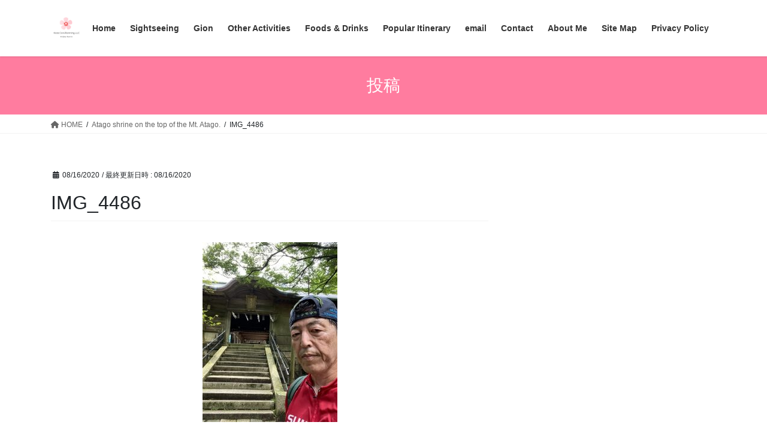

--- FILE ---
content_type: text/html; charset=UTF-8
request_url: https://kazzcon-kyoto.com/2020/08/16/atago-shrine-on-the-top-of-the-mt-atago/img_4486/
body_size: 13953
content:
<!DOCTYPE html>
<html dir="ltr" lang="ja" prefix="og: https://ogp.me/ns#">
<head>
<meta charset="utf-8">
<meta http-equiv="X-UA-Compatible" content="IE=edge">
<meta name="viewport" content="width=device-width, initial-scale=1">

<!-- MapPress Easy Google Maps Version:2.95.9 (https://www.mappresspro.com) -->
<title>IMG_4486 | Enjoy Kyoto Night &amp; Day</title>
<script type="text/javascript">
/* <![CDATA[ */
window.JetpackScriptData = {"site":{"icon":"https://i0.wp.com/kazzcon-kyoto.com/wp-content/uploads/2020/06/cropped-logo.jpg?w=64\u0026ssl=1","title":"Enjoy Kyoto Night \u0026amp; Day","host":"unknown","is_wpcom_platform":false}};
/* ]]> */
</script>
	<style>img:is([sizes="auto" i], [sizes^="auto," i]) { contain-intrinsic-size: 3000px 1500px }</style>
	
		<!-- All in One SEO 4.9.3 - aioseo.com -->
	<meta name="robots" content="max-snippet:-1, max-image-preview:large, max-video-preview:-1" />
	<meta name="author" content="kazz.con.planning"/>
	<meta name="google-site-verification" content="google-site-verification: google51eeb1ebb733bcc5.html" />
	<link rel="canonical" href="https://kazzcon-kyoto.com/2020/08/16/atago-shrine-on-the-top-of-the-mt-atago/img_4486/" />
	<meta name="generator" content="All in One SEO (AIOSEO) 4.9.3" />
		<meta property="og:locale" content="ja_JP" />
		<meta property="og:site_name" content="Enjoy Kyoto Night &amp; Day" />
		<meta property="og:type" content="article" />
		<meta property="og:title" content="IMG_4486 | Enjoy Kyoto Night &amp; Day" />
		<meta property="og:url" content="https://kazzcon-kyoto.com/2020/08/16/atago-shrine-on-the-top-of-the-mt-atago/img_4486/" />
		<meta property="fb:admins" content="ryoichi.kazuma.10" />
		<meta property="og:image" content="https://kazzcon-kyoto.com/wp-content/uploads/2020/06/DSC02115.jpg" />
		<meta property="og:image:secure_url" content="https://kazzcon-kyoto.com/wp-content/uploads/2020/06/DSC02115.jpg" />
		<meta property="og:image:width" content="1616" />
		<meta property="og:image:height" content="1080" />
		<meta property="article:published_time" content="2020-08-16T08:31:20+00:00" />
		<meta property="article:modified_time" content="2020-08-16T08:31:20+00:00" />
		<meta name="twitter:card" content="summary_large_image" />
		<meta name="twitter:title" content="IMG_4486 | Enjoy Kyoto Night &amp; Day" />
		<meta name="twitter:image" content="https://kazzcon-kyoto.com/wp-content/uploads/2020/06/DSC02115.jpg" />
		<script type="application/ld+json" class="aioseo-schema">
			{"@context":"https:\/\/schema.org","@graph":[{"@type":"BreadcrumbList","@id":"https:\/\/kazzcon-kyoto.com\/2020\/08\/16\/atago-shrine-on-the-top-of-the-mt-atago\/img_4486\/#breadcrumblist","itemListElement":[{"@type":"ListItem","@id":"https:\/\/kazzcon-kyoto.com#listItem","position":1,"name":"\u30db\u30fc\u30e0","item":"https:\/\/kazzcon-kyoto.com","nextItem":{"@type":"ListItem","@id":"https:\/\/kazzcon-kyoto.com\/2020\/08\/16\/atago-shrine-on-the-top-of-the-mt-atago\/img_4486\/#listItem","name":"IMG_4486"}},{"@type":"ListItem","@id":"https:\/\/kazzcon-kyoto.com\/2020\/08\/16\/atago-shrine-on-the-top-of-the-mt-atago\/img_4486\/#listItem","position":2,"name":"IMG_4486","previousItem":{"@type":"ListItem","@id":"https:\/\/kazzcon-kyoto.com#listItem","name":"\u30db\u30fc\u30e0"}}]},{"@type":"ItemPage","@id":"https:\/\/kazzcon-kyoto.com\/2020\/08\/16\/atago-shrine-on-the-top-of-the-mt-atago\/img_4486\/#itempage","url":"https:\/\/kazzcon-kyoto.com\/2020\/08\/16\/atago-shrine-on-the-top-of-the-mt-atago\/img_4486\/","name":"IMG_4486 | Enjoy Kyoto Night & Day","inLanguage":"ja","isPartOf":{"@id":"https:\/\/kazzcon-kyoto.com\/#website"},"breadcrumb":{"@id":"https:\/\/kazzcon-kyoto.com\/2020\/08\/16\/atago-shrine-on-the-top-of-the-mt-atago\/img_4486\/#breadcrumblist"},"author":{"@id":"https:\/\/kazzcon-kyoto.com\/author\/kazz-con-planning\/#author"},"creator":{"@id":"https:\/\/kazzcon-kyoto.com\/author\/kazz-con-planning\/#author"},"datePublished":"2020-08-16T17:31:20+09:00","dateModified":"2020-08-16T17:31:20+09:00"},{"@type":"Organization","@id":"https:\/\/kazzcon-kyoto.com\/#organization","name":"Enjoy Kyoto Night & Day","description":"Let's see Kyoto from both outside and inside","url":"https:\/\/kazzcon-kyoto.com\/"},{"@type":"Person","@id":"https:\/\/kazzcon-kyoto.com\/author\/kazz-con-planning\/#author","url":"https:\/\/kazzcon-kyoto.com\/author\/kazz-con-planning\/","name":"kazz.con.planning","image":{"@type":"ImageObject","@id":"https:\/\/kazzcon-kyoto.com\/2020\/08\/16\/atago-shrine-on-the-top-of-the-mt-atago\/img_4486\/#authorImage","url":"https:\/\/secure.gravatar.com\/avatar\/edd261bbe7693a0d1d7bb55a7c77b9ea0946d4e0cf412e05b832ddfe12e0e070?s=96&d=mm&r=g","width":96,"height":96,"caption":"kazz.con.planning"}},{"@type":"WebSite","@id":"https:\/\/kazzcon-kyoto.com\/#website","url":"https:\/\/kazzcon-kyoto.com\/","name":"Enjoy Kyoto Night & Day","description":"Let's see Kyoto from both outside and inside","inLanguage":"ja","publisher":{"@id":"https:\/\/kazzcon-kyoto.com\/#organization"}}]}
		</script>
		<!-- All in One SEO -->

<link rel='dns-prefetch' href='//stats.wp.com' />
<link rel="alternate" type="application/rss+xml" title="Enjoy Kyoto Night &amp; Day &raquo; フィード" href="https://kazzcon-kyoto.com/feed/" />
<link rel="alternate" type="application/rss+xml" title="Enjoy Kyoto Night &amp; Day &raquo; コメントフィード" href="https://kazzcon-kyoto.com/comments/feed/" />
<script type="text/javascript">
/* <![CDATA[ */
window._wpemojiSettings = {"baseUrl":"https:\/\/s.w.org\/images\/core\/emoji\/16.0.1\/72x72\/","ext":".png","svgUrl":"https:\/\/s.w.org\/images\/core\/emoji\/16.0.1\/svg\/","svgExt":".svg","source":{"concatemoji":"https:\/\/kazzcon-kyoto.com\/wp-includes\/js\/wp-emoji-release.min.js?ver=6.8.3"}};
/*! This file is auto-generated */
!function(s,n){var o,i,e;function c(e){try{var t={supportTests:e,timestamp:(new Date).valueOf()};sessionStorage.setItem(o,JSON.stringify(t))}catch(e){}}function p(e,t,n){e.clearRect(0,0,e.canvas.width,e.canvas.height),e.fillText(t,0,0);var t=new Uint32Array(e.getImageData(0,0,e.canvas.width,e.canvas.height).data),a=(e.clearRect(0,0,e.canvas.width,e.canvas.height),e.fillText(n,0,0),new Uint32Array(e.getImageData(0,0,e.canvas.width,e.canvas.height).data));return t.every(function(e,t){return e===a[t]})}function u(e,t){e.clearRect(0,0,e.canvas.width,e.canvas.height),e.fillText(t,0,0);for(var n=e.getImageData(16,16,1,1),a=0;a<n.data.length;a++)if(0!==n.data[a])return!1;return!0}function f(e,t,n,a){switch(t){case"flag":return n(e,"\ud83c\udff3\ufe0f\u200d\u26a7\ufe0f","\ud83c\udff3\ufe0f\u200b\u26a7\ufe0f")?!1:!n(e,"\ud83c\udde8\ud83c\uddf6","\ud83c\udde8\u200b\ud83c\uddf6")&&!n(e,"\ud83c\udff4\udb40\udc67\udb40\udc62\udb40\udc65\udb40\udc6e\udb40\udc67\udb40\udc7f","\ud83c\udff4\u200b\udb40\udc67\u200b\udb40\udc62\u200b\udb40\udc65\u200b\udb40\udc6e\u200b\udb40\udc67\u200b\udb40\udc7f");case"emoji":return!a(e,"\ud83e\udedf")}return!1}function g(e,t,n,a){var r="undefined"!=typeof WorkerGlobalScope&&self instanceof WorkerGlobalScope?new OffscreenCanvas(300,150):s.createElement("canvas"),o=r.getContext("2d",{willReadFrequently:!0}),i=(o.textBaseline="top",o.font="600 32px Arial",{});return e.forEach(function(e){i[e]=t(o,e,n,a)}),i}function t(e){var t=s.createElement("script");t.src=e,t.defer=!0,s.head.appendChild(t)}"undefined"!=typeof Promise&&(o="wpEmojiSettingsSupports",i=["flag","emoji"],n.supports={everything:!0,everythingExceptFlag:!0},e=new Promise(function(e){s.addEventListener("DOMContentLoaded",e,{once:!0})}),new Promise(function(t){var n=function(){try{var e=JSON.parse(sessionStorage.getItem(o));if("object"==typeof e&&"number"==typeof e.timestamp&&(new Date).valueOf()<e.timestamp+604800&&"object"==typeof e.supportTests)return e.supportTests}catch(e){}return null}();if(!n){if("undefined"!=typeof Worker&&"undefined"!=typeof OffscreenCanvas&&"undefined"!=typeof URL&&URL.createObjectURL&&"undefined"!=typeof Blob)try{var e="postMessage("+g.toString()+"("+[JSON.stringify(i),f.toString(),p.toString(),u.toString()].join(",")+"));",a=new Blob([e],{type:"text/javascript"}),r=new Worker(URL.createObjectURL(a),{name:"wpTestEmojiSupports"});return void(r.onmessage=function(e){c(n=e.data),r.terminate(),t(n)})}catch(e){}c(n=g(i,f,p,u))}t(n)}).then(function(e){for(var t in e)n.supports[t]=e[t],n.supports.everything=n.supports.everything&&n.supports[t],"flag"!==t&&(n.supports.everythingExceptFlag=n.supports.everythingExceptFlag&&n.supports[t]);n.supports.everythingExceptFlag=n.supports.everythingExceptFlag&&!n.supports.flag,n.DOMReady=!1,n.readyCallback=function(){n.DOMReady=!0}}).then(function(){return e}).then(function(){var e;n.supports.everything||(n.readyCallback(),(e=n.source||{}).concatemoji?t(e.concatemoji):e.wpemoji&&e.twemoji&&(t(e.twemoji),t(e.wpemoji)))}))}((window,document),window._wpemojiSettings);
/* ]]> */
</script>
<link rel='stylesheet' id='vkExUnit_common_style-css' href='https://kazzcon-kyoto.com/wp-content/plugins/vk-all-in-one-expansion-unit/assets/css/vkExUnit_style.css?ver=9.113.0.1' type='text/css' media='all' />
<style id='vkExUnit_common_style-inline-css' type='text/css'>
:root {--ver_page_top_button_url:url(https://kazzcon-kyoto.com/wp-content/plugins/vk-all-in-one-expansion-unit/assets/images/to-top-btn-icon.svg);}@font-face {font-weight: normal;font-style: normal;font-family: "vk_sns";src: url("https://kazzcon-kyoto.com/wp-content/plugins/vk-all-in-one-expansion-unit/inc/sns/icons/fonts/vk_sns.eot?-bq20cj");src: url("https://kazzcon-kyoto.com/wp-content/plugins/vk-all-in-one-expansion-unit/inc/sns/icons/fonts/vk_sns.eot?#iefix-bq20cj") format("embedded-opentype"),url("https://kazzcon-kyoto.com/wp-content/plugins/vk-all-in-one-expansion-unit/inc/sns/icons/fonts/vk_sns.woff?-bq20cj") format("woff"),url("https://kazzcon-kyoto.com/wp-content/plugins/vk-all-in-one-expansion-unit/inc/sns/icons/fonts/vk_sns.ttf?-bq20cj") format("truetype"),url("https://kazzcon-kyoto.com/wp-content/plugins/vk-all-in-one-expansion-unit/inc/sns/icons/fonts/vk_sns.svg?-bq20cj#vk_sns") format("svg");}
.veu_promotion-alert__content--text {border: 1px solid rgba(0,0,0,0.125);padding: 0.5em 1em;border-radius: var(--vk-size-radius);margin-bottom: var(--vk-margin-block-bottom);font-size: 0.875rem;}/* Alert Content部分に段落タグを入れた場合に最後の段落の余白を0にする */.veu_promotion-alert__content--text p:last-of-type{margin-bottom:0;margin-top: 0;}
</style>
<style id='wp-emoji-styles-inline-css' type='text/css'>

	img.wp-smiley, img.emoji {
		display: inline !important;
		border: none !important;
		box-shadow: none !important;
		height: 1em !important;
		width: 1em !important;
		margin: 0 0.07em !important;
		vertical-align: -0.1em !important;
		background: none !important;
		padding: 0 !important;
	}
</style>
<link rel='stylesheet' id='wp-block-library-css' href='https://kazzcon-kyoto.com/wp-includes/css/dist/block-library/style.min.css?ver=6.8.3' type='text/css' media='all' />
<style id='classic-theme-styles-inline-css' type='text/css'>
/*! This file is auto-generated */
.wp-block-button__link{color:#fff;background-color:#32373c;border-radius:9999px;box-shadow:none;text-decoration:none;padding:calc(.667em + 2px) calc(1.333em + 2px);font-size:1.125em}.wp-block-file__button{background:#32373c;color:#fff;text-decoration:none}
</style>
<link rel='stylesheet' id='mappress-css' href='https://kazzcon-kyoto.com/wp-content/plugins/mappress-google-maps-for-wordpress/css/mappress.css?ver=2.95.9' type='text/css' media='all' />
<link rel='stylesheet' id='aioseo/css/src/vue/standalone/blocks/table-of-contents/global.scss-css' href='https://kazzcon-kyoto.com/wp-content/plugins/all-in-one-seo-pack/dist/Lite/assets/css/table-of-contents/global.e90f6d47.css?ver=4.9.3' type='text/css' media='all' />
<link rel='stylesheet' id='mediaelement-css' href='https://kazzcon-kyoto.com/wp-includes/js/mediaelement/mediaelementplayer-legacy.min.css?ver=4.2.17' type='text/css' media='all' />
<link rel='stylesheet' id='wp-mediaelement-css' href='https://kazzcon-kyoto.com/wp-includes/js/mediaelement/wp-mediaelement.min.css?ver=6.8.3' type='text/css' media='all' />
<style id='jetpack-sharing-buttons-style-inline-css' type='text/css'>
.jetpack-sharing-buttons__services-list{display:flex;flex-direction:row;flex-wrap:wrap;gap:0;list-style-type:none;margin:5px;padding:0}.jetpack-sharing-buttons__services-list.has-small-icon-size{font-size:12px}.jetpack-sharing-buttons__services-list.has-normal-icon-size{font-size:16px}.jetpack-sharing-buttons__services-list.has-large-icon-size{font-size:24px}.jetpack-sharing-buttons__services-list.has-huge-icon-size{font-size:36px}@media print{.jetpack-sharing-buttons__services-list{display:none!important}}.editor-styles-wrapper .wp-block-jetpack-sharing-buttons{gap:0;padding-inline-start:0}ul.jetpack-sharing-buttons__services-list.has-background{padding:1.25em 2.375em}
</style>
<style id='global-styles-inline-css' type='text/css'>
:root{--wp--preset--aspect-ratio--square: 1;--wp--preset--aspect-ratio--4-3: 4/3;--wp--preset--aspect-ratio--3-4: 3/4;--wp--preset--aspect-ratio--3-2: 3/2;--wp--preset--aspect-ratio--2-3: 2/3;--wp--preset--aspect-ratio--16-9: 16/9;--wp--preset--aspect-ratio--9-16: 9/16;--wp--preset--color--black: #000000;--wp--preset--color--cyan-bluish-gray: #abb8c3;--wp--preset--color--white: #ffffff;--wp--preset--color--pale-pink: #f78da7;--wp--preset--color--vivid-red: #cf2e2e;--wp--preset--color--luminous-vivid-orange: #ff6900;--wp--preset--color--luminous-vivid-amber: #fcb900;--wp--preset--color--light-green-cyan: #7bdcb5;--wp--preset--color--vivid-green-cyan: #00d084;--wp--preset--color--pale-cyan-blue: #8ed1fc;--wp--preset--color--vivid-cyan-blue: #0693e3;--wp--preset--color--vivid-purple: #9b51e0;--wp--preset--gradient--vivid-cyan-blue-to-vivid-purple: linear-gradient(135deg,rgba(6,147,227,1) 0%,rgb(155,81,224) 100%);--wp--preset--gradient--light-green-cyan-to-vivid-green-cyan: linear-gradient(135deg,rgb(122,220,180) 0%,rgb(0,208,130) 100%);--wp--preset--gradient--luminous-vivid-amber-to-luminous-vivid-orange: linear-gradient(135deg,rgba(252,185,0,1) 0%,rgba(255,105,0,1) 100%);--wp--preset--gradient--luminous-vivid-orange-to-vivid-red: linear-gradient(135deg,rgba(255,105,0,1) 0%,rgb(207,46,46) 100%);--wp--preset--gradient--very-light-gray-to-cyan-bluish-gray: linear-gradient(135deg,rgb(238,238,238) 0%,rgb(169,184,195) 100%);--wp--preset--gradient--cool-to-warm-spectrum: linear-gradient(135deg,rgb(74,234,220) 0%,rgb(151,120,209) 20%,rgb(207,42,186) 40%,rgb(238,44,130) 60%,rgb(251,105,98) 80%,rgb(254,248,76) 100%);--wp--preset--gradient--blush-light-purple: linear-gradient(135deg,rgb(255,206,236) 0%,rgb(152,150,240) 100%);--wp--preset--gradient--blush-bordeaux: linear-gradient(135deg,rgb(254,205,165) 0%,rgb(254,45,45) 50%,rgb(107,0,62) 100%);--wp--preset--gradient--luminous-dusk: linear-gradient(135deg,rgb(255,203,112) 0%,rgb(199,81,192) 50%,rgb(65,88,208) 100%);--wp--preset--gradient--pale-ocean: linear-gradient(135deg,rgb(255,245,203) 0%,rgb(182,227,212) 50%,rgb(51,167,181) 100%);--wp--preset--gradient--electric-grass: linear-gradient(135deg,rgb(202,248,128) 0%,rgb(113,206,126) 100%);--wp--preset--gradient--midnight: linear-gradient(135deg,rgb(2,3,129) 0%,rgb(40,116,252) 100%);--wp--preset--font-size--small: 13px;--wp--preset--font-size--medium: 20px;--wp--preset--font-size--large: 36px;--wp--preset--font-size--x-large: 42px;--wp--preset--spacing--20: 0.44rem;--wp--preset--spacing--30: 0.67rem;--wp--preset--spacing--40: 1rem;--wp--preset--spacing--50: 1.5rem;--wp--preset--spacing--60: 2.25rem;--wp--preset--spacing--70: 3.38rem;--wp--preset--spacing--80: 5.06rem;--wp--preset--shadow--natural: 6px 6px 9px rgba(0, 0, 0, 0.2);--wp--preset--shadow--deep: 12px 12px 50px rgba(0, 0, 0, 0.4);--wp--preset--shadow--sharp: 6px 6px 0px rgba(0, 0, 0, 0.2);--wp--preset--shadow--outlined: 6px 6px 0px -3px rgba(255, 255, 255, 1), 6px 6px rgba(0, 0, 0, 1);--wp--preset--shadow--crisp: 6px 6px 0px rgba(0, 0, 0, 1);}:where(.is-layout-flex){gap: 0.5em;}:where(.is-layout-grid){gap: 0.5em;}body .is-layout-flex{display: flex;}.is-layout-flex{flex-wrap: wrap;align-items: center;}.is-layout-flex > :is(*, div){margin: 0;}body .is-layout-grid{display: grid;}.is-layout-grid > :is(*, div){margin: 0;}:where(.wp-block-columns.is-layout-flex){gap: 2em;}:where(.wp-block-columns.is-layout-grid){gap: 2em;}:where(.wp-block-post-template.is-layout-flex){gap: 1.25em;}:where(.wp-block-post-template.is-layout-grid){gap: 1.25em;}.has-black-color{color: var(--wp--preset--color--black) !important;}.has-cyan-bluish-gray-color{color: var(--wp--preset--color--cyan-bluish-gray) !important;}.has-white-color{color: var(--wp--preset--color--white) !important;}.has-pale-pink-color{color: var(--wp--preset--color--pale-pink) !important;}.has-vivid-red-color{color: var(--wp--preset--color--vivid-red) !important;}.has-luminous-vivid-orange-color{color: var(--wp--preset--color--luminous-vivid-orange) !important;}.has-luminous-vivid-amber-color{color: var(--wp--preset--color--luminous-vivid-amber) !important;}.has-light-green-cyan-color{color: var(--wp--preset--color--light-green-cyan) !important;}.has-vivid-green-cyan-color{color: var(--wp--preset--color--vivid-green-cyan) !important;}.has-pale-cyan-blue-color{color: var(--wp--preset--color--pale-cyan-blue) !important;}.has-vivid-cyan-blue-color{color: var(--wp--preset--color--vivid-cyan-blue) !important;}.has-vivid-purple-color{color: var(--wp--preset--color--vivid-purple) !important;}.has-black-background-color{background-color: var(--wp--preset--color--black) !important;}.has-cyan-bluish-gray-background-color{background-color: var(--wp--preset--color--cyan-bluish-gray) !important;}.has-white-background-color{background-color: var(--wp--preset--color--white) !important;}.has-pale-pink-background-color{background-color: var(--wp--preset--color--pale-pink) !important;}.has-vivid-red-background-color{background-color: var(--wp--preset--color--vivid-red) !important;}.has-luminous-vivid-orange-background-color{background-color: var(--wp--preset--color--luminous-vivid-orange) !important;}.has-luminous-vivid-amber-background-color{background-color: var(--wp--preset--color--luminous-vivid-amber) !important;}.has-light-green-cyan-background-color{background-color: var(--wp--preset--color--light-green-cyan) !important;}.has-vivid-green-cyan-background-color{background-color: var(--wp--preset--color--vivid-green-cyan) !important;}.has-pale-cyan-blue-background-color{background-color: var(--wp--preset--color--pale-cyan-blue) !important;}.has-vivid-cyan-blue-background-color{background-color: var(--wp--preset--color--vivid-cyan-blue) !important;}.has-vivid-purple-background-color{background-color: var(--wp--preset--color--vivid-purple) !important;}.has-black-border-color{border-color: var(--wp--preset--color--black) !important;}.has-cyan-bluish-gray-border-color{border-color: var(--wp--preset--color--cyan-bluish-gray) !important;}.has-white-border-color{border-color: var(--wp--preset--color--white) !important;}.has-pale-pink-border-color{border-color: var(--wp--preset--color--pale-pink) !important;}.has-vivid-red-border-color{border-color: var(--wp--preset--color--vivid-red) !important;}.has-luminous-vivid-orange-border-color{border-color: var(--wp--preset--color--luminous-vivid-orange) !important;}.has-luminous-vivid-amber-border-color{border-color: var(--wp--preset--color--luminous-vivid-amber) !important;}.has-light-green-cyan-border-color{border-color: var(--wp--preset--color--light-green-cyan) !important;}.has-vivid-green-cyan-border-color{border-color: var(--wp--preset--color--vivid-green-cyan) !important;}.has-pale-cyan-blue-border-color{border-color: var(--wp--preset--color--pale-cyan-blue) !important;}.has-vivid-cyan-blue-border-color{border-color: var(--wp--preset--color--vivid-cyan-blue) !important;}.has-vivid-purple-border-color{border-color: var(--wp--preset--color--vivid-purple) !important;}.has-vivid-cyan-blue-to-vivid-purple-gradient-background{background: var(--wp--preset--gradient--vivid-cyan-blue-to-vivid-purple) !important;}.has-light-green-cyan-to-vivid-green-cyan-gradient-background{background: var(--wp--preset--gradient--light-green-cyan-to-vivid-green-cyan) !important;}.has-luminous-vivid-amber-to-luminous-vivid-orange-gradient-background{background: var(--wp--preset--gradient--luminous-vivid-amber-to-luminous-vivid-orange) !important;}.has-luminous-vivid-orange-to-vivid-red-gradient-background{background: var(--wp--preset--gradient--luminous-vivid-orange-to-vivid-red) !important;}.has-very-light-gray-to-cyan-bluish-gray-gradient-background{background: var(--wp--preset--gradient--very-light-gray-to-cyan-bluish-gray) !important;}.has-cool-to-warm-spectrum-gradient-background{background: var(--wp--preset--gradient--cool-to-warm-spectrum) !important;}.has-blush-light-purple-gradient-background{background: var(--wp--preset--gradient--blush-light-purple) !important;}.has-blush-bordeaux-gradient-background{background: var(--wp--preset--gradient--blush-bordeaux) !important;}.has-luminous-dusk-gradient-background{background: var(--wp--preset--gradient--luminous-dusk) !important;}.has-pale-ocean-gradient-background{background: var(--wp--preset--gradient--pale-ocean) !important;}.has-electric-grass-gradient-background{background: var(--wp--preset--gradient--electric-grass) !important;}.has-midnight-gradient-background{background: var(--wp--preset--gradient--midnight) !important;}.has-small-font-size{font-size: var(--wp--preset--font-size--small) !important;}.has-medium-font-size{font-size: var(--wp--preset--font-size--medium) !important;}.has-large-font-size{font-size: var(--wp--preset--font-size--large) !important;}.has-x-large-font-size{font-size: var(--wp--preset--font-size--x-large) !important;}
:where(.wp-block-post-template.is-layout-flex){gap: 1.25em;}:where(.wp-block-post-template.is-layout-grid){gap: 1.25em;}
:where(.wp-block-columns.is-layout-flex){gap: 2em;}:where(.wp-block-columns.is-layout-grid){gap: 2em;}
:root :where(.wp-block-pullquote){font-size: 1.5em;line-height: 1.6;}
</style>
<link rel='stylesheet' id='contact-form-7-css' href='https://kazzcon-kyoto.com/wp-content/plugins/contact-form-7/includes/css/styles.css?ver=6.1.4' type='text/css' media='all' />
<link rel='stylesheet' id='bootstrap-4-style-css' href='https://kazzcon-kyoto.com/wp-content/themes/lightning/_g2/library/bootstrap-4/css/bootstrap.min.css?ver=4.5.0' type='text/css' media='all' />
<link rel='stylesheet' id='lightning-common-style-css' href='https://kazzcon-kyoto.com/wp-content/themes/lightning/_g2/assets/css/common.css?ver=15.14.0' type='text/css' media='all' />
<style id='lightning-common-style-inline-css' type='text/css'>
/* vk-mobile-nav */:root {--vk-mobile-nav-menu-btn-bg-src: url("https://kazzcon-kyoto.com/wp-content/themes/lightning/_g2/inc/vk-mobile-nav/package//images/vk-menu-btn-black.svg");--vk-mobile-nav-menu-btn-close-bg-src: url("https://kazzcon-kyoto.com/wp-content/themes/lightning/_g2/inc/vk-mobile-nav/package//images/vk-menu-close-black.svg");--vk-menu-acc-icon-open-black-bg-src: url("https://kazzcon-kyoto.com/wp-content/themes/lightning/_g2/inc/vk-mobile-nav/package//images/vk-menu-acc-icon-open-black.svg");--vk-menu-acc-icon-open-white-bg-src: url("https://kazzcon-kyoto.com/wp-content/themes/lightning/_g2/inc/vk-mobile-nav/package//images/vk-menu-acc-icon-open-white.svg");--vk-menu-acc-icon-close-black-bg-src: url("https://kazzcon-kyoto.com/wp-content/themes/lightning/_g2/inc/vk-mobile-nav/package//images/vk-menu-close-black.svg");--vk-menu-acc-icon-close-white-bg-src: url("https://kazzcon-kyoto.com/wp-content/themes/lightning/_g2/inc/vk-mobile-nav/package//images/vk-menu-close-white.svg");}
</style>
<link rel='stylesheet' id='lightning-design-style-css' href='https://kazzcon-kyoto.com/wp-content/themes/lightning/_g2/design-skin/origin2/css/style.css?ver=15.14.0' type='text/css' media='all' />
<style id='lightning-design-style-inline-css' type='text/css'>
:root {--color-key:#ff7c9f;--wp--preset--color--vk-color-primary:#ff7c9f;--color-key-dark:#6bd69b;}
/* ltg common custom */:root {--vk-menu-acc-btn-border-color:#333;--vk-color-primary:#ff7c9f;--vk-color-primary-dark:#6bd69b;--vk-color-primary-vivid:#ff88af;--color-key:#ff7c9f;--wp--preset--color--vk-color-primary:#ff7c9f;--color-key-dark:#6bd69b;}.veu_color_txt_key { color:#6bd69b ; }.veu_color_bg_key { background-color:#6bd69b ; }.veu_color_border_key { border-color:#6bd69b ; }.btn-default { border-color:#ff7c9f;color:#ff7c9f;}.btn-default:focus,.btn-default:hover { border-color:#ff7c9f;background-color: #ff7c9f; }.wp-block-search__button,.btn-primary { background-color:#ff7c9f;border-color:#6bd69b; }.wp-block-search__button:focus,.wp-block-search__button:hover,.btn-primary:not(:disabled):not(.disabled):active,.btn-primary:focus,.btn-primary:hover { background-color:#6bd69b;border-color:#ff7c9f; }.btn-outline-primary { color : #ff7c9f ; border-color:#ff7c9f; }.btn-outline-primary:not(:disabled):not(.disabled):active,.btn-outline-primary:focus,.btn-outline-primary:hover { color : #fff; background-color:#ff7c9f;border-color:#6bd69b; }a { color:#337ab7; }
.tagcloud a:before { font-family: "Font Awesome 5 Free";content: "\f02b";font-weight: bold; }
.media .media-body .media-heading a:hover { color:#ff7c9f; }@media (min-width: 768px){.gMenu > li:before,.gMenu > li.menu-item-has-children::after { border-bottom-color:#6bd69b }.gMenu li li { background-color:#6bd69b }.gMenu li li a:hover { background-color:#ff7c9f; }} /* @media (min-width: 768px) */.page-header { background-color:#ff7c9f; }h2,.mainSection-title { border-top-color:#ff7c9f; }h3:after,.subSection-title:after { border-bottom-color:#ff7c9f; }ul.page-numbers li span.page-numbers.current,.page-link dl .post-page-numbers.current { background-color:#ff7c9f; }.pager li > a { border-color:#ff7c9f;color:#ff7c9f;}.pager li > a:hover { background-color:#ff7c9f;color:#fff;}.siteFooter { border-top-color:#ff7c9f; }dt { border-left-color:#ff7c9f; }:root {--g_nav_main_acc_icon_open_url:url(https://kazzcon-kyoto.com/wp-content/themes/lightning/_g2/inc/vk-mobile-nav/package/images/vk-menu-acc-icon-open-black.svg);--g_nav_main_acc_icon_close_url: url(https://kazzcon-kyoto.com/wp-content/themes/lightning/_g2/inc/vk-mobile-nav/package/images/vk-menu-close-black.svg);--g_nav_sub_acc_icon_open_url: url(https://kazzcon-kyoto.com/wp-content/themes/lightning/_g2/inc/vk-mobile-nav/package/images/vk-menu-acc-icon-open-white.svg);--g_nav_sub_acc_icon_close_url: url(https://kazzcon-kyoto.com/wp-content/themes/lightning/_g2/inc/vk-mobile-nav/package/images/vk-menu-close-white.svg);}
</style>
<link rel='stylesheet' id='veu-cta-css' href='https://kazzcon-kyoto.com/wp-content/plugins/vk-all-in-one-expansion-unit/inc/call-to-action/package/assets/css/style.css?ver=9.113.0.1' type='text/css' media='all' />
<link rel='stylesheet' id='lightning-theme-style-css' href='https://kazzcon-kyoto.com/wp-content/themes/lightning/style.css?ver=15.14.0' type='text/css' media='all' />
<link rel='stylesheet' id='vk-font-awesome-css' href='https://kazzcon-kyoto.com/wp-content/themes/lightning/vendor/vektor-inc/font-awesome-versions/src/versions/6/css/all.min.css?ver=6.4.2' type='text/css' media='all' />
<link rel='stylesheet' id='fancybox-css' href='https://kazzcon-kyoto.com/wp-content/plugins/easy-fancybox/fancybox/1.5.4/jquery.fancybox.min.css?ver=6.8.3' type='text/css' media='screen' />
<style id='fancybox-inline-css' type='text/css'>
#fancybox-outer{background:#ffffff}#fancybox-content{background:#ffffff;border-color:#ffffff;color:#000000;}#fancybox-title,#fancybox-title-float-main{color:#fff}
</style>
<link rel='stylesheet' id='wpdevelop-bts-css' href='https://kazzcon-kyoto.com/wp-content/plugins/booking/vendors/_custom/bootstrap-css/css/bootstrap.css?ver=10.14.1' type='text/css' media='all' />
<link rel='stylesheet' id='wpdevelop-bts-theme-css' href='https://kazzcon-kyoto.com/wp-content/plugins/booking/vendors/_custom/bootstrap-css/css/bootstrap-theme.css?ver=10.14.1' type='text/css' media='all' />
<link rel='stylesheet' id='wpbc-tippy-popover-css' href='https://kazzcon-kyoto.com/wp-content/plugins/booking/vendors/_custom/tippy.js/themes/wpbc-tippy-popover.css?ver=10.14.1' type='text/css' media='all' />
<link rel='stylesheet' id='wpbc-tippy-times-css' href='https://kazzcon-kyoto.com/wp-content/plugins/booking/vendors/_custom/tippy.js/themes/wpbc-tippy-times.css?ver=10.14.1' type='text/css' media='all' />
<link rel='stylesheet' id='wpbc-material-design-icons-css' href='https://kazzcon-kyoto.com/wp-content/plugins/booking/vendors/_custom/material-design-icons/material-design-icons.css?ver=10.14.1' type='text/css' media='all' />
<link rel='stylesheet' id='wpbc-ui-both-css' href='https://kazzcon-kyoto.com/wp-content/plugins/booking/css/wpbc_ui_both.css?ver=10.14.1' type='text/css' media='all' />
<link rel='stylesheet' id='wpbc-time_picker-css' href='https://kazzcon-kyoto.com/wp-content/plugins/booking/css/wpbc_time-selector.css?ver=10.14.1' type='text/css' media='all' />
<link rel='stylesheet' id='wpbc-time_picker-skin-css' href='https://kazzcon-kyoto.com/wp-content/plugins/booking/css/time_picker_skins/grey.css?ver=10.14.1' type='text/css' media='all' />
<link rel='stylesheet' id='wpbc-client-pages-css' href='https://kazzcon-kyoto.com/wp-content/plugins/booking/css/client.css?ver=10.14.1' type='text/css' media='all' />
<link rel='stylesheet' id='wpbc-all-client-css' href='https://kazzcon-kyoto.com/wp-content/plugins/booking/_dist/all/_out/wpbc_all_client.css?ver=10.14.1' type='text/css' media='all' />
<link rel='stylesheet' id='wpbc-calendar-css' href='https://kazzcon-kyoto.com/wp-content/plugins/booking/css/calendar.css?ver=10.14.1' type='text/css' media='all' />
<link rel='stylesheet' id='wpbc-calendar-skin-css' href='https://kazzcon-kyoto.com/wp-content/plugins/booking/css/skins/green-01.css?ver=10.14.1' type='text/css' media='all' />
<link rel='stylesheet' id='wpbc-flex-timeline-css' href='https://kazzcon-kyoto.com/wp-content/plugins/booking/core/timeline/v2/_out/timeline_v2.1.css?ver=10.14.1' type='text/css' media='all' />
<!--n2css--><!--n2js--><script type="text/javascript" src="https://kazzcon-kyoto.com/wp-includes/js/jquery/jquery.min.js?ver=3.7.1" id="jquery-core-js"></script>
<script type="text/javascript" src="https://kazzcon-kyoto.com/wp-includes/js/jquery/jquery-migrate.min.js?ver=3.4.1" id="jquery-migrate-js"></script>
<link rel="https://api.w.org/" href="https://kazzcon-kyoto.com/wp-json/" /><link rel="alternate" title="JSON" type="application/json" href="https://kazzcon-kyoto.com/wp-json/wp/v2/media/1456" /><link rel="EditURI" type="application/rsd+xml" title="RSD" href="https://kazzcon-kyoto.com/xmlrpc.php?rsd" />
<meta name="generator" content="WordPress 6.8.3" />
<link rel='shortlink' href='https://kazzcon-kyoto.com/?p=1456' />
<link rel="alternate" title="oEmbed (JSON)" type="application/json+oembed" href="https://kazzcon-kyoto.com/wp-json/oembed/1.0/embed?url=https%3A%2F%2Fkazzcon-kyoto.com%2F2020%2F08%2F16%2Fatago-shrine-on-the-top-of-the-mt-atago%2Fimg_4486%2F" />
<link rel="alternate" title="oEmbed (XML)" type="text/xml+oembed" href="https://kazzcon-kyoto.com/wp-json/oembed/1.0/embed?url=https%3A%2F%2Fkazzcon-kyoto.com%2F2020%2F08%2F16%2Fatago-shrine-on-the-top-of-the-mt-atago%2Fimg_4486%2F&#038;format=xml" />
	<style>img#wpstats{display:none}</style>
		<style id="lightning-color-custom-for-plugins" type="text/css">/* ltg theme common */.color_key_bg,.color_key_bg_hover:hover{background-color: #ff7c9f;}.color_key_txt,.color_key_txt_hover:hover{color: #ff7c9f;}.color_key_border,.color_key_border_hover:hover{border-color: #ff7c9f;}.color_key_dark_bg,.color_key_dark_bg_hover:hover{background-color: #6bd69b;}.color_key_dark_txt,.color_key_dark_txt_hover:hover{color: #6bd69b;}.color_key_dark_border,.color_key_dark_border_hover:hover{border-color: #6bd69b;}</style><link rel="icon" href="https://kazzcon-kyoto.com/wp-content/uploads/2020/06/cropped-logo-32x32.jpg" sizes="32x32" />
<link rel="icon" href="https://kazzcon-kyoto.com/wp-content/uploads/2020/06/cropped-logo-192x192.jpg" sizes="192x192" />
<link rel="apple-touch-icon" href="https://kazzcon-kyoto.com/wp-content/uploads/2020/06/cropped-logo-180x180.jpg" />
<meta name="msapplication-TileImage" content="https://kazzcon-kyoto.com/wp-content/uploads/2020/06/cropped-logo-270x270.jpg" />
		<style type="text/css" id="wp-custom-css">
			/* タイトル文字色変更 */
h1.page-header_pageTitle{
	color:#21a0db;
}


.carousel-inner {
    max-width:1200px;
    margin: 0 auto;}
.carousel {
background-color: #000000;
}
 

		</style>
		<!-- [ VK All in One Expansion Unit Article Structure Data ] --><script type="application/ld+json">{"@context":"https://schema.org/","@type":"Article","headline":"IMG_4486","image":"","datePublished":"2020-08-16T17:31:20+09:00","dateModified":"2020-08-16T17:31:20+09:00","author":{"@type":"","name":"kazz.con.planning","url":"https://kazzcon-kyoto.com/","sameAs":""}}</script><!-- [ / VK All in One Expansion Unit Article Structure Data ] -->
</head>
<body class="attachment wp-singular attachment-template-default single single-attachment postid-1456 attachmentid-1456 attachment-jpeg wp-theme-lightning sidebar-fix sidebar-fix-priority-top bootstrap4 device-pc fa_v6_css post-name-img_4486 post-type-attachment">
<a class="skip-link screen-reader-text" href="#main">コンテンツへスキップ</a>
<a class="skip-link screen-reader-text" href="#vk-mobile-nav">ナビゲーションに移動</a>
<header class="siteHeader">
		<div class="container siteHeadContainer">
		<div class="navbar-header">
						<p class="navbar-brand siteHeader_logo">
			<a href="https://kazzcon-kyoto.com/">
				<span><img src="https://kazzcon-kyoto.com/wp-content/uploads/2020/06/logo.jpg" alt="Enjoy Kyoto Night &amp; Day" /></span>
			</a>
			</p>
					</div>

					<div id="gMenu_outer" class="gMenu_outer">
				<nav class="menu-globalmenu-container"><ul id="menu-globalmenu" class="menu gMenu vk-menu-acc"><li id="menu-item-188" class="menu-item menu-item-type-custom menu-item-object-custom menu-item-home"><a href="https://kazzcon-kyoto.com/"><strong class="gMenu_name">Home</strong></a></li>
<li id="menu-item-473" class="menu-item menu-item-type-post_type menu-item-object-page menu-item-has-children"><a href="https://kazzcon-kyoto.com/sightseeing/"><strong class="gMenu_name">Sightseeing</strong></a>
<ul class="sub-menu">
	<li id="menu-item-2423" class="menu-item menu-item-type-post_type menu-item-object-page"><a href="https://kazzcon-kyoto.com/eastern-area/">Eastern Area</a></li>
	<li id="menu-item-2422" class="menu-item menu-item-type-post_type menu-item-object-page"><a href="https://kazzcon-kyoto.com/northern-area/">Northern Area</a></li>
	<li id="menu-item-2424" class="menu-item menu-item-type-post_type menu-item-object-page"><a href="https://kazzcon-kyoto.com/western-area/">Western Area</a></li>
	<li id="menu-item-2426" class="menu-item menu-item-type-post_type menu-item-object-page"><a href="https://kazzcon-kyoto.com/uji-district/">Uji Area</a></li>
	<li id="menu-item-2566" class="menu-item menu-item-type-post_type menu-item-object-page"><a href="https://kazzcon-kyoto.com/other%e3%80%80areas/">Other Areas</a></li>
</ul>
</li>
<li id="menu-item-476" class="menu-item menu-item-type-post_type menu-item-object-page menu-item-has-children"><a href="https://kazzcon-kyoto.com/gion/"><strong class="gMenu_name">Gion</strong></a>
<ul class="sub-menu">
	<li id="menu-item-2710" class="menu-item menu-item-type-post_type menu-item-object-page"><a href="https://kazzcon-kyoto.com/about-gion-district/">About Gion District</a></li>
	<li id="menu-item-2715" class="menu-item menu-item-type-post_type menu-item-object-page"><a href="https://kazzcon-kyoto.com/hanging-around-gion-area/">Hanging Around Gion Area</a></li>
	<li id="menu-item-2721" class="menu-item menu-item-type-post_type menu-item-object-page"><a href="https://kazzcon-kyoto.com/dinning-at-gion-area/">Dinning at Gion Area</a></li>
	<li id="menu-item-2730" class="menu-item menu-item-type-post_type menu-item-object-page"><a href="https://kazzcon-kyoto.com/with-maiko-and-geiko/">With Maiko and Geiko</a></li>
	<li id="menu-item-2729" class="menu-item menu-item-type-post_type menu-item-object-page"><a href="https://kazzcon-kyoto.com/what-is-maiko/">What is Maiko?</a></li>
</ul>
</li>
<li id="menu-item-474" class="menu-item menu-item-type-post_type menu-item-object-page menu-item-has-children"><a href="https://kazzcon-kyoto.com/other-activities-2/"><strong class="gMenu_name">Other Activities</strong></a>
<ul class="sub-menu">
	<li id="menu-item-1137" class="menu-item menu-item-type-post_type menu-item-object-page"><a href="https://kazzcon-kyoto.com/souvenir-exploring/">Souvenir Exploring</a></li>
	<li id="menu-item-2737" class="menu-item menu-item-type-post_type menu-item-object-page"><a href="https://kazzcon-kyoto.com/walking-around-popular-areas/">Walking around Popular Areas</a></li>
	<li id="menu-item-2745" class="menu-item menu-item-type-post_type menu-item-object-page"><a href="https://kazzcon-kyoto.com/sake-brewer-tour/">Sake Brewer Tour in Fushimi Area</a></li>
</ul>
</li>
<li id="menu-item-475" class="menu-item menu-item-type-post_type menu-item-object-page menu-item-has-children"><a href="https://kazzcon-kyoto.com/foods-drinks/"><strong class="gMenu_name">Foods &#038; Drinks</strong></a>
<ul class="sub-menu">
	<li id="menu-item-2749" class="menu-item menu-item-type-post_type menu-item-object-page"><a href="https://kazzcon-kyoto.com/japanese-sake-of-various-temperatures/">Sake at Various Temperatures</a></li>
</ul>
</li>
<li id="menu-item-3379" class="menu-item menu-item-type-post_type menu-item-object-page"><a href="https://kazzcon-kyoto.com/popular-itinerary/"><strong class="gMenu_name">Popular Itinerary</strong></a></li>
<li id="menu-item-81" class="menu-item menu-item-type-custom menu-item-object-custom"><a href="mailto:kazz.con.planning@gmail.com"><strong class="gMenu_name">email</strong></a></li>
<li id="menu-item-190" class="menu-item menu-item-type-post_type menu-item-object-page"><a href="https://kazzcon-kyoto.com/contact/"><strong class="gMenu_name">Contact</strong></a></li>
<li id="menu-item-236" class="menu-item menu-item-type-post_type menu-item-object-page"><a href="https://kazzcon-kyoto.com/about-me/"><strong class="gMenu_name">About Me</strong></a></li>
<li id="menu-item-327" class="menu-item menu-item-type-post_type menu-item-object-page"><a href="https://kazzcon-kyoto.com/site-map-3/"><strong class="gMenu_name">Site Map</strong></a></li>
<li id="menu-item-890" class="menu-item menu-item-type-post_type menu-item-object-page"><a href="https://kazzcon-kyoto.com/privacy-policy-2/"><strong class="gMenu_name">Privacy Policy</strong></a></li>
</ul></nav>			</div>
			</div>
	</header>

<div class="section page-header"><div class="container"><div class="row"><div class="col-md-12">
<div class="page-header_pageTitle">
投稿</div>
</div></div></div></div><!-- [ /.page-header ] -->


<!-- [ .breadSection ] --><div class="section breadSection"><div class="container"><div class="row"><ol class="breadcrumb" itemscope itemtype="https://schema.org/BreadcrumbList"><li id="panHome" itemprop="itemListElement" itemscope itemtype="http://schema.org/ListItem"><a itemprop="item" href="https://kazzcon-kyoto.com/"><span itemprop="name"><i class="fa fa-home"></i> HOME</span></a><meta itemprop="position" content="1" /></li><li itemprop="itemListElement" itemscope itemtype="http://schema.org/ListItem"><a itemprop="item" href="https://kazzcon-kyoto.com/2020/08/16/atago-shrine-on-the-top-of-the-mt-atago/"><span itemprop="name">Atago shrine on the top of the Mt. Atago.</span></a><meta itemprop="position" content="2" /></li><li><span>IMG_4486</span><meta itemprop="position" content="3" /></li></ol></div></div></div><!-- [ /.breadSection ] -->

<div class="section siteContent">
<div class="container">
<div class="row">

	<div class="col mainSection mainSection-col-two baseSection vk_posts-mainSection" id="main" role="main">
				<article id="post-1456" class="entry entry-full post-1456 attachment type-attachment status-inherit hentry">

	
	
		<header class="entry-header">
			<div class="entry-meta">


<span class="published entry-meta_items">08/16/2020</span>

<span class="entry-meta_items entry-meta_updated">/ 最終更新日時 : <span class="updated">08/16/2020</span></span>


	
	<span class="vcard author entry-meta_items entry-meta_items_author entry-meta_hidden"><span class="fn">kazz.con.planning</span></span>




</div>
				<h1 class="entry-title">
											IMG_4486									</h1>
		</header>

	
	
	<div class="entry-body">
				<p class="attachment"><a href='https://kazzcon-kyoto.com/wp-content/uploads/2020/08/IMG_4486.jpg'><img fetchpriority="high" decoding="async" width="225" height="300" src="https://kazzcon-kyoto.com/wp-content/uploads/2020/08/IMG_4486-225x300.jpg" class="attachment-medium size-medium" alt="" srcset="https://kazzcon-kyoto.com/wp-content/uploads/2020/08/IMG_4486-225x300.jpg 225w, https://kazzcon-kyoto.com/wp-content/uploads/2020/08/IMG_4486.jpg 464w" sizes="(max-width: 225px) 100vw, 225px" /></a></p>
			</div>

	
	
	
	
		<div class="entry-footer">

			
		</div><!-- [ /.entry-footer ] -->
	
	
			
	
		
		
		
		
	
	
</article><!-- [ /#post-1456 ] -->

			</div><!-- [ /.mainSection ] -->

			<div class="col subSection sideSection sideSection-col-two baseSection">
											</div><!-- [ /.subSection ] -->
	

</div><!-- [ /.row ] -->
</div><!-- [ /.container ] -->
</div><!-- [ /.siteContent ] -->



<footer class="section siteFooter">
			<div class="footerMenu">
			<div class="container">
				<nav class="menu-globalmenu-container"><ul id="menu-globalmenu-1" class="menu nav"><li id="menu-item-188" class="menu-item menu-item-type-custom menu-item-object-custom menu-item-home menu-item-188"><a href="https://kazzcon-kyoto.com/">Home</a></li>
<li id="menu-item-473" class="menu-item menu-item-type-post_type menu-item-object-page menu-item-473"><a href="https://kazzcon-kyoto.com/sightseeing/">Sightseeing</a></li>
<li id="menu-item-476" class="menu-item menu-item-type-post_type menu-item-object-page menu-item-476"><a href="https://kazzcon-kyoto.com/gion/">Gion</a></li>
<li id="menu-item-474" class="menu-item menu-item-type-post_type menu-item-object-page menu-item-474"><a href="https://kazzcon-kyoto.com/other-activities-2/">Other Activities</a></li>
<li id="menu-item-475" class="menu-item menu-item-type-post_type menu-item-object-page menu-item-475"><a href="https://kazzcon-kyoto.com/foods-drinks/">Foods &#038; Drinks</a></li>
<li id="menu-item-3379" class="menu-item menu-item-type-post_type menu-item-object-page menu-item-3379"><a href="https://kazzcon-kyoto.com/popular-itinerary/">Popular Itinerary</a></li>
<li id="menu-item-81" class="menu-item menu-item-type-custom menu-item-object-custom menu-item-81"><a href="mailto:kazz.con.planning@gmail.com">email</a></li>
<li id="menu-item-190" class="menu-item menu-item-type-post_type menu-item-object-page menu-item-190"><a href="https://kazzcon-kyoto.com/contact/">Contact</a></li>
<li id="menu-item-236" class="menu-item menu-item-type-post_type menu-item-object-page menu-item-236"><a href="https://kazzcon-kyoto.com/about-me/">About Me</a></li>
<li id="menu-item-327" class="menu-item menu-item-type-post_type menu-item-object-page menu-item-327"><a href="https://kazzcon-kyoto.com/site-map-3/">Site Map</a></li>
<li id="menu-item-890" class="menu-item menu-item-type-post_type menu-item-object-page menu-item-890"><a href="https://kazzcon-kyoto.com/privacy-policy-2/">Privacy Policy</a></li>
</ul></nav>			</div>
		</div>
					<div class="container sectionBox footerWidget">
			<div class="row">
				<div class="col-md-3"></div><div class="col-md-3"></div><div class="col-md-3"><aside class="widget widget_vkexunit_button" id="vkexunit_button-8">		<div class="veu_button">
			<a class="btn btn-block btn-primary" href="https://kazzcon-kyoto.com/event-calendar/">
			<span class="button_mainText">

			Event Calendar
			</span>
							<span class="veu_caption button_subText">Festivals, seasonal event, foods in season, climate</span>
						</a>
		</div>
				</aside>		</div><div class="col-md-3"></div>			</div>
		</div>
	
	
	<div class="container sectionBox copySection text-center">
			<p>Copyright &copy; Enjoy Kyoto Night &amp; Day All Rights Reserved.</p><p>Powered by <a href="https://wordpress.org/">WordPress</a> with <a href="https://wordpress.org/themes/lightning/" target="_blank" title="Free WordPress Theme Lightning">Lightning Theme</a> &amp; <a href="https://wordpress.org/plugins/vk-all-in-one-expansion-unit/" target="_blank">VK All in One Expansion Unit</a></p>	</div>
</footer>
<div id="vk-mobile-nav-menu-btn" class="vk-mobile-nav-menu-btn">MENU</div><div class="vk-mobile-nav vk-mobile-nav-drop-in" id="vk-mobile-nav"><aside class="widget vk-mobile-nav-widget widget_vkexunit_button" id="vkexunit_button-6">		</aside>		<nav class="vk-mobile-nav-menu-outer" role="navigation"><ul id="menu-globalmenu-2" class="vk-menu-acc menu"><li class="menu-item menu-item-type-custom menu-item-object-custom menu-item-home menu-item-188"><a href="https://kazzcon-kyoto.com/">Home</a></li>
<li class="menu-item menu-item-type-post_type menu-item-object-page menu-item-has-children menu-item-473"><a href="https://kazzcon-kyoto.com/sightseeing/">Sightseeing</a>
<ul class="sub-menu">
	<li id="menu-item-2423" class="menu-item menu-item-type-post_type menu-item-object-page menu-item-2423"><a href="https://kazzcon-kyoto.com/eastern-area/">Eastern Area</a></li>
	<li id="menu-item-2422" class="menu-item menu-item-type-post_type menu-item-object-page menu-item-2422"><a href="https://kazzcon-kyoto.com/northern-area/">Northern Area</a></li>
	<li id="menu-item-2424" class="menu-item menu-item-type-post_type menu-item-object-page menu-item-2424"><a href="https://kazzcon-kyoto.com/western-area/">Western Area</a></li>
	<li id="menu-item-2426" class="menu-item menu-item-type-post_type menu-item-object-page menu-item-2426"><a href="https://kazzcon-kyoto.com/uji-district/">Uji Area</a></li>
	<li id="menu-item-2566" class="menu-item menu-item-type-post_type menu-item-object-page menu-item-2566"><a href="https://kazzcon-kyoto.com/other%e3%80%80areas/">Other Areas</a></li>
</ul>
</li>
<li class="menu-item menu-item-type-post_type menu-item-object-page menu-item-has-children menu-item-476"><a href="https://kazzcon-kyoto.com/gion/">Gion</a>
<ul class="sub-menu">
	<li id="menu-item-2710" class="menu-item menu-item-type-post_type menu-item-object-page menu-item-2710"><a href="https://kazzcon-kyoto.com/about-gion-district/">About Gion District</a></li>
	<li id="menu-item-2715" class="menu-item menu-item-type-post_type menu-item-object-page menu-item-2715"><a href="https://kazzcon-kyoto.com/hanging-around-gion-area/">Hanging Around Gion Area</a></li>
	<li id="menu-item-2721" class="menu-item menu-item-type-post_type menu-item-object-page menu-item-2721"><a href="https://kazzcon-kyoto.com/dinning-at-gion-area/">Dinning at Gion Area</a></li>
	<li id="menu-item-2730" class="menu-item menu-item-type-post_type menu-item-object-page menu-item-2730"><a href="https://kazzcon-kyoto.com/with-maiko-and-geiko/">With Maiko and Geiko</a></li>
	<li id="menu-item-2729" class="menu-item menu-item-type-post_type menu-item-object-page menu-item-2729"><a href="https://kazzcon-kyoto.com/what-is-maiko/">What is Maiko?</a></li>
</ul>
</li>
<li class="menu-item menu-item-type-post_type menu-item-object-page menu-item-has-children menu-item-474"><a href="https://kazzcon-kyoto.com/other-activities-2/">Other Activities</a>
<ul class="sub-menu">
	<li id="menu-item-1137" class="menu-item menu-item-type-post_type menu-item-object-page menu-item-1137"><a href="https://kazzcon-kyoto.com/souvenir-exploring/">Souvenir Exploring</a></li>
	<li id="menu-item-2737" class="menu-item menu-item-type-post_type menu-item-object-page menu-item-2737"><a href="https://kazzcon-kyoto.com/walking-around-popular-areas/">Walking around Popular Areas</a></li>
	<li id="menu-item-2745" class="menu-item menu-item-type-post_type menu-item-object-page menu-item-2745"><a href="https://kazzcon-kyoto.com/sake-brewer-tour/">Sake Brewer Tour in Fushimi Area</a></li>
</ul>
</li>
<li class="menu-item menu-item-type-post_type menu-item-object-page menu-item-has-children menu-item-475"><a href="https://kazzcon-kyoto.com/foods-drinks/">Foods &#038; Drinks</a>
<ul class="sub-menu">
	<li id="menu-item-2749" class="menu-item menu-item-type-post_type menu-item-object-page menu-item-2749"><a href="https://kazzcon-kyoto.com/japanese-sake-of-various-temperatures/">Sake at Various Temperatures</a></li>
</ul>
</li>
<li class="menu-item menu-item-type-post_type menu-item-object-page menu-item-3379"><a href="https://kazzcon-kyoto.com/popular-itinerary/">Popular Itinerary</a></li>
<li class="menu-item menu-item-type-custom menu-item-object-custom menu-item-81"><a href="mailto:kazz.con.planning@gmail.com">email</a></li>
<li class="menu-item menu-item-type-post_type menu-item-object-page menu-item-190"><a href="https://kazzcon-kyoto.com/contact/">Contact</a></li>
<li class="menu-item menu-item-type-post_type menu-item-object-page menu-item-236"><a href="https://kazzcon-kyoto.com/about-me/">About Me</a></li>
<li class="menu-item menu-item-type-post_type menu-item-object-page menu-item-327"><a href="https://kazzcon-kyoto.com/site-map-3/">Site Map</a></li>
<li class="menu-item menu-item-type-post_type menu-item-object-page menu-item-890"><a href="https://kazzcon-kyoto.com/privacy-policy-2/">Privacy Policy</a></li>
</ul></nav></div><script type="speculationrules">
{"prefetch":[{"source":"document","where":{"and":[{"href_matches":"\/*"},{"not":{"href_matches":["\/wp-*.php","\/wp-admin\/*","\/wp-content\/uploads\/*","\/wp-content\/*","\/wp-content\/plugins\/*","\/wp-content\/themes\/lightning\/*","\/wp-content\/themes\/lightning\/_g2\/*","\/*\\?(.+)"]}},{"not":{"selector_matches":"a[rel~=\"nofollow\"]"}},{"not":{"selector_matches":".no-prefetch, .no-prefetch a"}}]},"eagerness":"conservative"}]}
</script>
<script type="text/javascript" src="https://kazzcon-kyoto.com/wp-includes/js/dist/hooks.min.js?ver=4d63a3d491d11ffd8ac6" id="wp-hooks-js"></script>
<script type="text/javascript" src="https://kazzcon-kyoto.com/wp-includes/js/dist/i18n.min.js?ver=5e580eb46a90c2b997e6" id="wp-i18n-js"></script>
<script type="text/javascript" id="wp-i18n-js-after">
/* <![CDATA[ */
wp.i18n.setLocaleData( { 'text direction\u0004ltr': [ 'ltr' ] } );
/* ]]> */
</script>
<script type="text/javascript" src="https://kazzcon-kyoto.com/wp-content/plugins/contact-form-7/includes/swv/js/index.js?ver=6.1.4" id="swv-js"></script>
<script type="text/javascript" id="contact-form-7-js-translations">
/* <![CDATA[ */
( function( domain, translations ) {
	var localeData = translations.locale_data[ domain ] || translations.locale_data.messages;
	localeData[""].domain = domain;
	wp.i18n.setLocaleData( localeData, domain );
} )( "contact-form-7", {"translation-revision-date":"2025-11-30 08:12:23+0000","generator":"GlotPress\/4.0.3","domain":"messages","locale_data":{"messages":{"":{"domain":"messages","plural-forms":"nplurals=1; plural=0;","lang":"ja_JP"},"This contact form is placed in the wrong place.":["\u3053\u306e\u30b3\u30f3\u30bf\u30af\u30c8\u30d5\u30a9\u30fc\u30e0\u306f\u9593\u9055\u3063\u305f\u4f4d\u7f6e\u306b\u7f6e\u304b\u308c\u3066\u3044\u307e\u3059\u3002"],"Error:":["\u30a8\u30e9\u30fc:"]}},"comment":{"reference":"includes\/js\/index.js"}} );
/* ]]> */
</script>
<script type="text/javascript" id="contact-form-7-js-before">
/* <![CDATA[ */
var wpcf7 = {
    "api": {
        "root": "https:\/\/kazzcon-kyoto.com\/wp-json\/",
        "namespace": "contact-form-7\/v1"
    }
};
/* ]]> */
</script>
<script type="text/javascript" src="https://kazzcon-kyoto.com/wp-content/plugins/contact-form-7/includes/js/index.js?ver=6.1.4" id="contact-form-7-js"></script>
<script type="text/javascript" id="vkExUnit_master-js-js-extra">
/* <![CDATA[ */
var vkExOpt = {"ajax_url":"https:\/\/kazzcon-kyoto.com\/wp-admin\/admin-ajax.php","hatena_entry":"https:\/\/kazzcon-kyoto.com\/wp-json\/vk_ex_unit\/v1\/hatena_entry\/","facebook_entry":"https:\/\/kazzcon-kyoto.com\/wp-json\/vk_ex_unit\/v1\/facebook_entry\/","facebook_count_enable":"","entry_count":"1","entry_from_post":"","homeUrl":"https:\/\/kazzcon-kyoto.com\/"};
/* ]]> */
</script>
<script type="text/javascript" src="https://kazzcon-kyoto.com/wp-content/plugins/vk-all-in-one-expansion-unit/assets/js/all.min.js?ver=9.113.0.1" id="vkExUnit_master-js-js"></script>
<script type="text/javascript" id="lightning-js-js-extra">
/* <![CDATA[ */
var lightningOpt = {"header_scrool":"1"};
/* ]]> */
</script>
<script type="text/javascript" src="https://kazzcon-kyoto.com/wp-content/themes/lightning/_g2/assets/js/lightning.min.js?ver=15.14.0" id="lightning-js-js"></script>
<script type="text/javascript" src="https://kazzcon-kyoto.com/wp-content/themes/lightning/_g2/library/bootstrap-4/js/bootstrap.min.js?ver=4.5.0" id="bootstrap-4-js-js"></script>
<script type="text/javascript" src="https://kazzcon-kyoto.com/wp-includes/js/clipboard.min.js?ver=2.0.11" id="clipboard-js"></script>
<script type="text/javascript" src="https://kazzcon-kyoto.com/wp-content/plugins/vk-all-in-one-expansion-unit/inc/sns/assets/js/copy-button.js" id="copy-button-js"></script>
<script type="text/javascript" src="https://kazzcon-kyoto.com/wp-content/plugins/vk-all-in-one-expansion-unit/inc/smooth-scroll/js/smooth-scroll.min.js?ver=9.113.0.1" id="smooth-scroll-js-js"></script>
<script type="text/javascript" src="https://kazzcon-kyoto.com/wp-content/plugins/easy-fancybox/vendor/purify.min.js?ver=6.8.3" id="fancybox-purify-js"></script>
<script type="text/javascript" id="jquery-fancybox-js-extra">
/* <![CDATA[ */
var efb_i18n = {"close":"Close","next":"Next","prev":"Previous","startSlideshow":"Start slideshow","toggleSize":"Toggle size"};
/* ]]> */
</script>
<script type="text/javascript" src="https://kazzcon-kyoto.com/wp-content/plugins/easy-fancybox/fancybox/1.5.4/jquery.fancybox.min.js?ver=6.8.3" id="jquery-fancybox-js"></script>
<script type="text/javascript" id="jquery-fancybox-js-after">
/* <![CDATA[ */
var fb_timeout, fb_opts={'autoScale':true,'showCloseButton':true,'width':560,'height':340,'margin':20,'pixelRatio':'false','padding':10,'centerOnScroll':false,'enableEscapeButton':true,'speedIn':300,'speedOut':300,'overlayShow':true,'hideOnOverlayClick':true,'overlayColor':'#000','overlayOpacity':0.6,'minViewportWidth':320,'minVpHeight':320,'disableCoreLightbox':'true','enableBlockControls':'true','fancybox_openBlockControls':'true' };
if(typeof easy_fancybox_handler==='undefined'){
var easy_fancybox_handler=function(){
jQuery([".nolightbox","a.wp-block-file__button","a.pin-it-button","a[href*='pinterest.com\/pin\/create']","a[href*='facebook.com\/share']","a[href*='twitter.com\/share']"].join(',')).addClass('nofancybox');
jQuery('a.fancybox-close').on('click',function(e){e.preventDefault();jQuery.fancybox.close()});
/* IMG */
						var unlinkedImageBlocks=jQuery(".wp-block-image > img:not(.nofancybox,figure.nofancybox>img)");
						unlinkedImageBlocks.wrap(function() {
							var href = jQuery( this ).attr( "src" );
							return "<a href='" + href + "'></a>";
						});
var fb_IMG_select=jQuery('a[href*=".jpg" i]:not(.nofancybox,li.nofancybox>a,figure.nofancybox>a),area[href*=".jpg" i]:not(.nofancybox),a[href*=".png" i]:not(.nofancybox,li.nofancybox>a,figure.nofancybox>a),area[href*=".png" i]:not(.nofancybox),a[href*=".webp" i]:not(.nofancybox,li.nofancybox>a,figure.nofancybox>a),area[href*=".webp" i]:not(.nofancybox),a[href*=".jpeg" i]:not(.nofancybox,li.nofancybox>a,figure.nofancybox>a),area[href*=".jpeg" i]:not(.nofancybox)');
fb_IMG_select.addClass('fancybox image');
var fb_IMG_sections=jQuery('.gallery,.wp-block-gallery,.tiled-gallery,.wp-block-jetpack-tiled-gallery,.ngg-galleryoverview,.ngg-imagebrowser,.nextgen_pro_blog_gallery,.nextgen_pro_film,.nextgen_pro_horizontal_filmstrip,.ngg-pro-masonry-wrapper,.ngg-pro-mosaic-container,.nextgen_pro_sidescroll,.nextgen_pro_slideshow,.nextgen_pro_thumbnail_grid,.tiled-gallery');
fb_IMG_sections.each(function(){jQuery(this).find(fb_IMG_select).attr('rel','gallery-'+fb_IMG_sections.index(this));});
jQuery('a.fancybox,area.fancybox,.fancybox>a').each(function(){jQuery(this).fancybox(jQuery.extend(true,{},fb_opts,{'transition':'elastic','transitionIn':'elastic','transitionOut':'elastic','opacity':false,'hideOnContentClick':false,'titleShow':true,'titlePosition':'over','titleFromAlt':true,'showNavArrows':true,'enableKeyboardNav':true,'cyclic':false,'mouseWheel':'true','changeSpeed':250,'changeFade':300}))});
};};
jQuery(easy_fancybox_handler);jQuery(document).on('post-load',easy_fancybox_handler);
/* ]]> */
</script>
<script type="text/javascript" src="https://kazzcon-kyoto.com/wp-content/plugins/easy-fancybox/vendor/jquery.easing.min.js?ver=1.4.1" id="jquery-easing-js"></script>
<script type="text/javascript" src="https://kazzcon-kyoto.com/wp-content/plugins/easy-fancybox/vendor/jquery.mousewheel.min.js?ver=3.1.13" id="jquery-mousewheel-js"></script>
<script type="text/javascript" id="jetpack-stats-js-before">
/* <![CDATA[ */
_stq = window._stq || [];
_stq.push([ "view", JSON.parse("{\"v\":\"ext\",\"blog\":\"195798990\",\"post\":\"1456\",\"tz\":\"9\",\"srv\":\"kazzcon-kyoto.com\",\"j\":\"1:14.8\"}") ]);
_stq.push([ "clickTrackerInit", "195798990", "1456" ]);
/* ]]> */
</script>
<script type="text/javascript" src="https://stats.wp.com/e-202605.js" id="jetpack-stats-js" defer="defer" data-wp-strategy="defer"></script>
<script type="text/javascript" src="https://kazzcon-kyoto.com/wp-includes/js/underscore.min.js?ver=1.13.7" id="underscore-js"></script>
<script type="text/javascript" id="wp-util-js-extra">
/* <![CDATA[ */
var _wpUtilSettings = {"ajax":{"url":"\/wp-admin\/admin-ajax.php"}};
/* ]]> */
</script>
<script type="text/javascript" src="https://kazzcon-kyoto.com/wp-includes/js/wp-util.min.js?ver=6.8.3" id="wp-util-js"></script>
<script type="text/javascript" id="wpbc_all-js-before">
/* <![CDATA[ */
var wpbc_url_ajax ="https:\/\/kazzcon-kyoto.com\/wp-admin\/admin-ajax.php";
/* ]]> */
</script>
<script type="text/javascript" src="https://kazzcon-kyoto.com/wp-content/plugins/booking/_dist/all/_out/wpbc_all.js?ver=10.14.1" id="wpbc_all-js"></script>
<script type="text/javascript" id="wpbc_all-js-after">
/* <![CDATA[ */
 function wpbc_init__head(){ _wpbc.set_other_param( 'locale_active', 'ja' ); _wpbc.set_other_param( 'time_gmt_arr', [2026,02,01,00,49]  ); _wpbc.set_other_param( 'time_local_arr', [2026,02,01,09,49]  ); _wpbc.set_other_param( 'today_arr', [2026,02,01,09,49]  ); _wpbc.set_other_param( 'availability__unavailable_from_today', '0' ); _wpbc.set_other_param( 'url_plugin', 'https://kazzcon-kyoto.com/wp-content/plugins/booking' ); _wpbc.set_other_param( 'this_page_booking_hash', ''  ); _wpbc.set_other_param( 'calendars__on_this_page', [] ); _wpbc.set_other_param( 'calendars__first_day', '0' ); _wpbc.set_other_param( 'calendars__max_monthes_in_calendar', '2y' ); _wpbc.set_other_param( 'availability__week_days_unavailable', [999] ); _wpbc.set_other_param( 'calendars__days_select_mode', 'multiple' ); _wpbc.set_other_param( 'calendars__fixed__days_num', 0 ); _wpbc.set_other_param( 'calendars__fixed__week_days__start',   [] ); _wpbc.set_other_param( 'calendars__dynamic__days_min', 0 ); _wpbc.set_other_param( 'calendars__dynamic__days_max', 0 ); _wpbc.set_other_param( 'calendars__dynamic__days_specific',    [] ); _wpbc.set_other_param( 'calendars__dynamic__week_days__start', [] ); _wpbc.set_other_param( 'calendars__days_selection__middle_days_opacity', '0.75' ); _wpbc.set_other_param( 'is_enabled_booking_recurrent_time',  false ); _wpbc.set_other_param( 'is_allow_several_months_on_mobile',  false ); _wpbc.set_other_param( 'is_enabled_change_over',  false ); _wpbc.set_other_param( 'is_enabled_booking_timeslot_picker',  true ); _wpbc.set_other_param( 'update', '10.14.1' ); _wpbc.set_other_param( 'version', 'free' ); _wpbc.set_message( 'message_dates_times_unavailable', "These dates and times in this calendar are already booked or unavailable." ); _wpbc.set_message( 'message_choose_alternative_dates', "Please choose alternative date(s), times, or adjust the number of slots booked." ); _wpbc.set_message( 'message_cannot_save_in_one_resource', "It is not possible to store this sequence of the dates into the one same resource." ); _wpbc.set_message( 'message_check_required', "This field is required" ); _wpbc.set_message( 'message_check_required_for_check_box', "This checkbox must be checked" ); _wpbc.set_message( 'message_check_required_for_radio_box', "At least one option must be selected" ); _wpbc.set_message( 'message_check_email', "Incorrect email address" ); _wpbc.set_message( 'message_check_same_email', "Your emails do not match" ); _wpbc.set_message( 'message_check_no_selected_dates', "Please, select booking date(s) at Calendar." ); _wpbc.set_message( 'message_processing', "Processing" ); _wpbc.set_message( 'message_deleting', "Deleting" ); _wpbc.set_message( 'message_updating', "Updating" ); _wpbc.set_message( 'message_saving', "Saving" ); _wpbc.set_message( 'message_error_check_in_out_time', "Error! Please reset your check-in\/check-out dates above." ); _wpbc.set_message( 'message_error_start_time', "Start Time is invalid. The date or time may be booked, or already in the past! Please choose another date or time." ); _wpbc.set_message( 'message_error_end_time', "End Time is invalid. The date or time may be booked, or already in the past. The End Time may also be earlier that the start time, if only 1 day was selected! Please choose another date or time." ); _wpbc.set_message( 'message_error_range_time', "The time(s) may be booked, or already in the past!" ); _wpbc.set_message( 'message_error_duration_time', "The time(s) may be booked, or already in the past!" ); console.log( '== WPBC VARS 10.14.1 [free] LOADED ==' ); } ( function() { if ( document.readyState === 'loading' ){ document.addEventListener( 'DOMContentLoaded', wpbc_init__head ); } else { wpbc_init__head(); } }() );
/* ]]> */
</script>
<script type="text/javascript" src="https://kazzcon-kyoto.com/wp-content/plugins/booking/vendors/_custom/popper/popper.js?ver=10.14.1" id="wpbc-popper-js"></script>
<script type="text/javascript" src="https://kazzcon-kyoto.com/wp-content/plugins/booking/vendors/_custom/tippy.js/dist/tippy-bundle.umd.js?ver=10.14.1" id="wpbc-tipcy-js"></script>
<script type="text/javascript" src="https://kazzcon-kyoto.com/wp-content/plugins/booking/js/datepick/jquery.datepick.wpbc.9.0.js?ver=10.14.1" id="wpbc-datepick-js"></script>
<script type="text/javascript" src="https://kazzcon-kyoto.com/wp-content/plugins/booking/js/datepick/jquery.datepick-ja.js?ver=10.14.1" id="wpbc-datepick-localize-js"></script>
<script type="text/javascript" src="https://kazzcon-kyoto.com/wp-content/plugins/booking/js/client.js?ver=10.14.1" id="wpbc-main-client-js"></script>
<script type="text/javascript" src="https://kazzcon-kyoto.com/wp-content/plugins/booking/includes/_capacity/_out/create_booking.js?ver=10.14.1" id="wpbc_capacity-js"></script>
<script type="text/javascript" src="https://kazzcon-kyoto.com/wp-content/plugins/booking/js/wpbc_times.js?ver=10.14.1" id="wpbc-times-js"></script>
<script type="text/javascript" src="https://kazzcon-kyoto.com/wp-content/plugins/booking/js/wpbc_time-selector.js?ver=10.14.1" id="wpbc-time-selector-js"></script>
<script type="text/javascript" src="https://kazzcon-kyoto.com/wp-content/plugins/booking/vendors/imask/dist/imask.js?ver=10.14.1" id="wpbc-imask-js"></script>
<script type="text/javascript" src="https://kazzcon-kyoto.com/wp-content/plugins/booking/core/timeline/v2/_out/timeline_v2.js?ver=10.14.1" id="wpbc-timeline-flex-js"></script>
</body>
</html>
